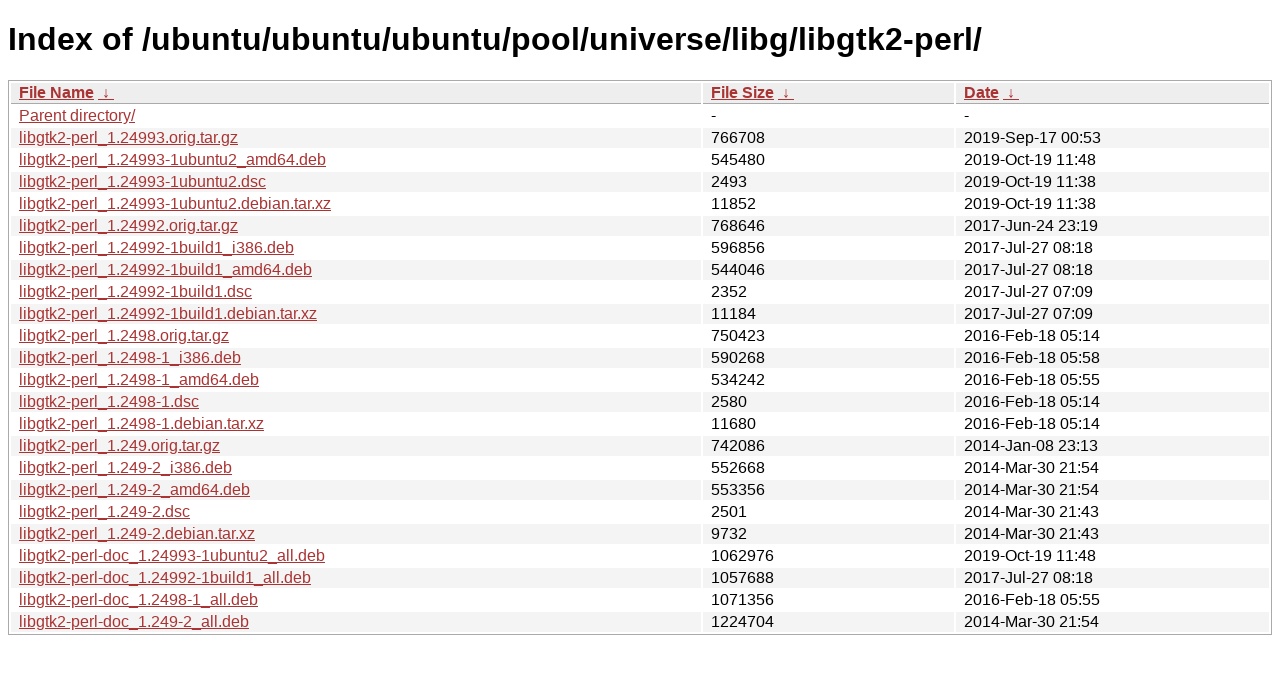

--- FILE ---
content_type: text/html
request_url: https://ftp.task.gda.pl/ubuntu/ubuntu/ubuntu/ubuntu/pool/universe/libg/libgtk2-perl/?C=N&O=D
body_size: 1358
content:
<!DOCTYPE html><html><head><meta http-equiv="content-type" content="text/html; charset=utf-8"><meta name="viewport" content="width=device-width"><style type="text/css">body,html {background:#fff;font-family:"Bitstream Vera Sans","Lucida Grande","Lucida Sans Unicode",Lucidux,Verdana,Lucida,sans-serif;}tr:nth-child(even) {background:#f4f4f4;}th,td {padding:0.1em 0.5em;}th {text-align:left;font-weight:bold;background:#eee;border-bottom:1px solid #aaa;}#list {border:1px solid #aaa;width:100%;}a {color:#a33;}a:hover {color:#e33;}</style>

<title>Index of /ubuntu/ubuntu/ubuntu/pool/universe/libg/libgtk2-perl/</title>
</head><body><h1>Index of /ubuntu/ubuntu/ubuntu/pool/universe/libg/libgtk2-perl/</h1>
<table id="list"><thead><tr><th style="width:55%"><a href="?C=N&amp;O=A">File Name</a>&nbsp;<a href="?C=N&amp;O=D">&nbsp;&darr;&nbsp;</a></th><th style="width:20%"><a href="?C=S&amp;O=A">File Size</a>&nbsp;<a href="?C=S&amp;O=D">&nbsp;&darr;&nbsp;</a></th><th style="width:25%"><a href="?C=M&amp;O=A">Date</a>&nbsp;<a href="?C=M&amp;O=D">&nbsp;&darr;&nbsp;</a></th></tr></thead>
<tbody><tr><td class="link"><a href="../?C=N&amp;O=D">Parent directory/</a></td><td class="size">-</td><td class="date">-</td></tr>
<tr><td class="link"><a href="libgtk2-perl_1.24993.orig.tar.gz" title="libgtk2-perl_1.24993.orig.tar.gz">libgtk2-perl_1.24993.orig.tar.gz</a></td><td class="size">             766708</td><td class="date">2019-Sep-17 00:53</td></tr>
<tr><td class="link"><a href="libgtk2-perl_1.24993-1ubuntu2_amd64.deb" title="libgtk2-perl_1.24993-1ubuntu2_amd64.deb">libgtk2-perl_1.24993-1ubuntu2_amd64.deb</a></td><td class="size">             545480</td><td class="date">2019-Oct-19 11:48</td></tr>
<tr><td class="link"><a href="libgtk2-perl_1.24993-1ubuntu2.dsc" title="libgtk2-perl_1.24993-1ubuntu2.dsc">libgtk2-perl_1.24993-1ubuntu2.dsc</a></td><td class="size">               2493</td><td class="date">2019-Oct-19 11:38</td></tr>
<tr><td class="link"><a href="libgtk2-perl_1.24993-1ubuntu2.debian.tar.xz" title="libgtk2-perl_1.24993-1ubuntu2.debian.tar.xz">libgtk2-perl_1.24993-1ubuntu2.debian.tar.xz</a></td><td class="size">              11852</td><td class="date">2019-Oct-19 11:38</td></tr>
<tr><td class="link"><a href="libgtk2-perl_1.24992.orig.tar.gz" title="libgtk2-perl_1.24992.orig.tar.gz">libgtk2-perl_1.24992.orig.tar.gz</a></td><td class="size">             768646</td><td class="date">2017-Jun-24 23:19</td></tr>
<tr><td class="link"><a href="libgtk2-perl_1.24992-1build1_i386.deb" title="libgtk2-perl_1.24992-1build1_i386.deb">libgtk2-perl_1.24992-1build1_i386.deb</a></td><td class="size">             596856</td><td class="date">2017-Jul-27 08:18</td></tr>
<tr><td class="link"><a href="libgtk2-perl_1.24992-1build1_amd64.deb" title="libgtk2-perl_1.24992-1build1_amd64.deb">libgtk2-perl_1.24992-1build1_amd64.deb</a></td><td class="size">             544046</td><td class="date">2017-Jul-27 08:18</td></tr>
<tr><td class="link"><a href="libgtk2-perl_1.24992-1build1.dsc" title="libgtk2-perl_1.24992-1build1.dsc">libgtk2-perl_1.24992-1build1.dsc</a></td><td class="size">               2352</td><td class="date">2017-Jul-27 07:09</td></tr>
<tr><td class="link"><a href="libgtk2-perl_1.24992-1build1.debian.tar.xz" title="libgtk2-perl_1.24992-1build1.debian.tar.xz">libgtk2-perl_1.24992-1build1.debian.tar.xz</a></td><td class="size">              11184</td><td class="date">2017-Jul-27 07:09</td></tr>
<tr><td class="link"><a href="libgtk2-perl_1.2498.orig.tar.gz" title="libgtk2-perl_1.2498.orig.tar.gz">libgtk2-perl_1.2498.orig.tar.gz</a></td><td class="size">             750423</td><td class="date">2016-Feb-18 05:14</td></tr>
<tr><td class="link"><a href="libgtk2-perl_1.2498-1_i386.deb" title="libgtk2-perl_1.2498-1_i386.deb">libgtk2-perl_1.2498-1_i386.deb</a></td><td class="size">             590268</td><td class="date">2016-Feb-18 05:58</td></tr>
<tr><td class="link"><a href="libgtk2-perl_1.2498-1_amd64.deb" title="libgtk2-perl_1.2498-1_amd64.deb">libgtk2-perl_1.2498-1_amd64.deb</a></td><td class="size">             534242</td><td class="date">2016-Feb-18 05:55</td></tr>
<tr><td class="link"><a href="libgtk2-perl_1.2498-1.dsc" title="libgtk2-perl_1.2498-1.dsc">libgtk2-perl_1.2498-1.dsc</a></td><td class="size">               2580</td><td class="date">2016-Feb-18 05:14</td></tr>
<tr><td class="link"><a href="libgtk2-perl_1.2498-1.debian.tar.xz" title="libgtk2-perl_1.2498-1.debian.tar.xz">libgtk2-perl_1.2498-1.debian.tar.xz</a></td><td class="size">              11680</td><td class="date">2016-Feb-18 05:14</td></tr>
<tr><td class="link"><a href="libgtk2-perl_1.249.orig.tar.gz" title="libgtk2-perl_1.249.orig.tar.gz">libgtk2-perl_1.249.orig.tar.gz</a></td><td class="size">             742086</td><td class="date">2014-Jan-08 23:13</td></tr>
<tr><td class="link"><a href="libgtk2-perl_1.249-2_i386.deb" title="libgtk2-perl_1.249-2_i386.deb">libgtk2-perl_1.249-2_i386.deb</a></td><td class="size">             552668</td><td class="date">2014-Mar-30 21:54</td></tr>
<tr><td class="link"><a href="libgtk2-perl_1.249-2_amd64.deb" title="libgtk2-perl_1.249-2_amd64.deb">libgtk2-perl_1.249-2_amd64.deb</a></td><td class="size">             553356</td><td class="date">2014-Mar-30 21:54</td></tr>
<tr><td class="link"><a href="libgtk2-perl_1.249-2.dsc" title="libgtk2-perl_1.249-2.dsc">libgtk2-perl_1.249-2.dsc</a></td><td class="size">               2501</td><td class="date">2014-Mar-30 21:43</td></tr>
<tr><td class="link"><a href="libgtk2-perl_1.249-2.debian.tar.xz" title="libgtk2-perl_1.249-2.debian.tar.xz">libgtk2-perl_1.249-2.debian.tar.xz</a></td><td class="size">               9732</td><td class="date">2014-Mar-30 21:43</td></tr>
<tr><td class="link"><a href="libgtk2-perl-doc_1.24993-1ubuntu2_all.deb" title="libgtk2-perl-doc_1.24993-1ubuntu2_all.deb">libgtk2-perl-doc_1.24993-1ubuntu2_all.deb</a></td><td class="size">            1062976</td><td class="date">2019-Oct-19 11:48</td></tr>
<tr><td class="link"><a href="libgtk2-perl-doc_1.24992-1build1_all.deb" title="libgtk2-perl-doc_1.24992-1build1_all.deb">libgtk2-perl-doc_1.24992-1build1_all.deb</a></td><td class="size">            1057688</td><td class="date">2017-Jul-27 08:18</td></tr>
<tr><td class="link"><a href="libgtk2-perl-doc_1.2498-1_all.deb" title="libgtk2-perl-doc_1.2498-1_all.deb">libgtk2-perl-doc_1.2498-1_all.deb</a></td><td class="size">            1071356</td><td class="date">2016-Feb-18 05:55</td></tr>
<tr><td class="link"><a href="libgtk2-perl-doc_1.249-2_all.deb" title="libgtk2-perl-doc_1.249-2_all.deb">libgtk2-perl-doc_1.249-2_all.deb</a></td><td class="size">            1224704</td><td class="date">2014-Mar-30 21:54</td></tr>
</tbody></table></body></html>